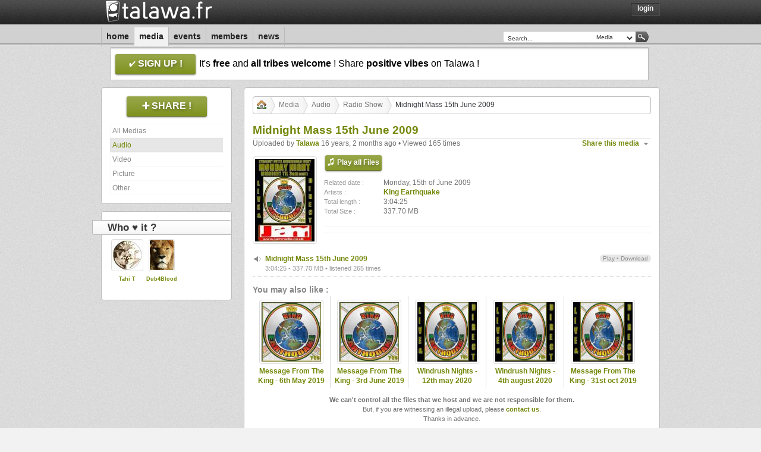

--- FILE ---
content_type: text/html; charset=UTF-8
request_url: https://talawa.fr/media/midnight-mass-15th-june-2009-iYy2V
body_size: 4157
content:
<!DOCTYPE html>
<html xmlns="http://www.w3.org/1999/xhtml" xml:lang="en" lang="en">
<head>
    <meta http-equiv="content-type" content="text/html; charset=ISO-8859-1" />
    <meta http-equiv="cache-control" content="no-cache" />
    <meta name="medium" content="audio" />
<link rel="audio_src" type="audio/mpeg" href="https://talawa.fr/player/audio/play/midnight-mass-15th-june-2009-rs6Qq" />
<meta property="og:audio" content="https://talawa.fr/player/audio/play/midnight-mass-15th-june-2009-rs6Qq" /><meta property="og:audio:type" content="audio/mp4" /><meta name="audio_type" type="audio/mp4" />
<link rel="image_src" type="image/jpeg" href="https://talawa.fr/image/audio/cover/midnight-mass-15th-june-2009-iYy2V" />
<meta name="description" content="Welcome to Talawa.fr, the roots social network dedicated to the roots reggae and the uk dub scene." />
<meta name="title" content="Midnight Mass 15th June 2009" />
<meta property="og:title"              content="Midnight Mass 15th June 2009" />
<meta property="og:description"        content="Welcome to Talawa.fr, the roots social network dedicated to the roots reggae and the uk dub scene." />
<meta property="og:image"              content="https://talawa.fr/image/audio/cover/midnight-mass-15th-june-2009-iYy2V" />
    <meta name="keywords" content="dub, reggae, sound, music, musique, roots, digital, social, share, talawa" />
    <meta name="copyright" content="Talawa.fr - 2011" />
    <meta name="author" content="Samira, Tibal & Victa" />
    <meta name="email" content="contact@talawa.fr" />
    <meta name="charset" content="iso-8859-1" />
    <meta name="distribution" content="global" />
    <meta name="rating" content="general" />
    <meta name="robots" content="index,follow" />
    <meta name="revisit-after" content="1 day" />
    <link rev="made" href="mailto:contact@talawa.fr" />
    <title>Media | Talawa</title>
    <link rel="alternate" type="application/rss+xml" href="/feed/atom/media/all" title="Talawa | Last Uploads" />
<link rel="alternate" type="application/rss+xml" href="/feed/atom/media/audio" title="Talawa | Last Audio Uploads" />
<link rel="alternate" type="application/rss+xml" href="/feed/atom/media/video" title="Talawa | Last Video Uploads" />
<link rel="alternate" type="application/rss+xml" href="/feed/atom/media/picture" title="Talawa | Last Picture Uploads" />
<link rel="alternate" type="application/rss+xml" href="/feed/atom/media/other" title="Talawa | Last Other Uploads" />
    <link rel="stylesheet" type="text/css" media="all" href="/css/talawa.css" />
    <link rel="stylesheet" type="text/css" media="all" href="/css/classes.1601404568.css" />
    <link rel="stylesheet" type="text/css" media="all" href="/css/style.1604613631.css" />
    <link rel="stylesheet" type="text/css" media="all" href="/css/jquery.1601404568.css" />
    <link rel="stylesheet" type="text/css" media="all" href="/css/jquery-perso.1605195668.css" />
    <link rel="shortcut icon" href="/favicon.ico" type="image/x-icon"/>
    <link rel="image_src" href="/images/logo_small.jpg" />
    <link rel="meta" href="/labels.rdf" type="application/rdf+xml" title="ICRA labels" />
    <meta http-equiv="pics-Label" content='(pics-1.1 "http://www.icra.org/pics/vocabularyv03/" l gen true for "https://talawa.fr/" r (n 0 s 0 v 0 l 0 oa 0 ob 0 oc 0 od 0 oe 0 of 0 og 0 oh 0 c 0) gen true for "https://talawa.fr/" r (n 0 s 0 v 0 l 0 oa 0 ob 0 oc 0 od 0 oe 0 of 0 og 0 oh 0 c 0))' />
    <link rel="search" type="application/opensearchdescription+xml" title="Talawa | Search Engine" href="/opensearch.xml" />
    <link rel="apple-touch-icon" href="/images/apple_icone.png"/>
    <script type="text/javascript" src="/js/jquery.1601404572.js"></script>
    <script type="text/javascript" src="/js/jquery-ui.1601404568.js"></script>
    <script type="text/javascript" src="/js/talawa.1610382321.js"></script>
        <script type="text/javascript" src="/js/login.1601404568.js"></script>
            <script type="text/javascript" src="/js/media.1761848612.js"></script>
    </head>
<body class="center">
	<div id="dialog_box"></div>
	<div class="headbox">
	<div class="container_12">
		<div class="grid_12 header">
			<div class="grid_5 alpha">
				<div class="header_logo">
					<a href="/"><img src="/images/logo.1603046398.png" alt="Talawa"/></a>
				</div>
			</div>
			<div class="grid_7 omega">
				<div class="header_menu alignRight">
					<li><a href="javascript:ShowLogin();">Login</a></li>				</div>
								<div class="login_div" id="login_div" style="display:none">
					<h4>Login now on Talawa !</h4>
					<form id="login_form" name="login_form" method="post" action="/login" onSubmit="return true;"  onkeypress="pressedKey(event);" target="hidden_frame">
						<div class="input_form">
							<input id="username" name="username" value="Your E-Mail..." class="autoclear input_login" maxlength="250" type="text"/>
							<input id="password" name="password" value="Your Password..." class="autoclear input_login" maxlength="30" type="password"/>
							<div class="clear"></div>
						</div>
						<input type="hidden" name="login" id="login" value="login"/>
						<div class="clear spacer"></div>
						<input type="submit" class="button ui-state-default ui-corner-all floatRight" value="Log me in!" id="clickLogin"/>
						<div class="clear spacer"></div>
						<a href="/signup/forgot" class="petit">Can't remember your password?</a>
					</form>
					<iframe name="hidden_frame" id="hidden_frame" style="display: none;">Loading...</iframe>
				</div>
							</div>
		</div>
		<div class="clear"></div>

		<div class="grid_12 topmenu">
			<div class="grid_8 alpha">
				<div class="topmenu_navi">
										<ul><li><a href="/home" name="link_home" id="link_home" title="Home">Home</a></li><li><a href="/media" name="link_media" id="link_media" title="Media">Media</a></li><li><a href="/events" name="link_events" id="link_events" title="Events">Events</a></li><li><a href="/members" name="link_members" id="link_members" title="Members">Members</a></li><li><a href="/news" name="link_news" id="link_news" title="News">News</a></li></ul>
				</div>
			</div>
			<div class="grid_4 omega">
				<div class="topmenu_search floatRight search">
					<form id="search_form" name="search_form" action="/search" method="get" onsubmit="DoRequest(); return false;">
						<input class="input-text autoclear" type="text" name="q" id="request" value="Search..."/>
						<select id="type_request" class="input-select">
							<option value="media">Media</option>
							<option value="members">Members</option>
							<option value="events">Events</option>
						</select>
						<input class="input-button" type="submit" value=" "/>
					</form>
				</div>
			</div>
		</div>
		<div class="clear"></div>

				<div class="grid_12">
			<div class="signup_ads">
				<p>
				<a href="/signup" class="giga_button large" alt="Sign Up Now" title="Sign Up Now ! It's free !"><span class="signup_button">sign up !</span></a>
				It's <strong>free</strong> and <strong>all tribes welcome</strong> ! Share <strong>positive vibes</strong> on Talawa !
				</p>
			</div>
		</div>
		<div class="clear"></div>
				<div class="grid_12 spacer"></div>
		<div class="clear"></div>
		</div>
	</div>
		<div class="container_12">
		<iframe id="content_download" style="display: none;"></iframe>
<div class="grid_3">
	<div class="menu whiteBox">
		<div class="menu_title alignCenter">
					<a href="/signup" class="giga_button large"><span class="upload_button">Share !</span></a>
				</div>
		<div class="clear spacer"></div>
		<div class="menu_link" id="menu_link_right">
			<a rel="address:all" href="/media/all" id="menu_link_all">All Medias</a><a rel="address:audio" href="/media/audio" id="menu_link_audio">Audio</a><a rel="address:video" href="/media/video" id="menu_link_video">Video</a><a rel="address:picture" href="/media/picture" id="menu_link_picture">Picture</a><a rel="address:other" href="/media/other" id="menu_link_other">Other</a>		</div>
		<div class="clear"></div>
	</div>
		<div class="menu whiteBox" id="media_love_box" style="display:none;">
		<div class="menu_title">
			<h5><span>Who &#9829; it ?</span></h5>
		</div>
		<div id="media_love_link">
			<!-- Ajax content goes here -->
		</div>
		<div class="clear"></div>
	</div>
	</div>
<div class="grid_9">
	<div class="content whiteBox loading" id="content">
		<div class="spinner alignCenter"><img  id="indicator" src="/images/wait.gif"/></div>
		<!-- Ajax content goes here -->
	</div>
</div>
<div class="clear"></div>

<div class="grid_12 spacer"></div>
<div class="clear"></div>
	    </div>

  <div class="footBox">
    <div class="spacer"></div>
    <div class="container_12">
	<div class="grid_12">
		<div class="grid_4 alpha">
			<div class="footer footer_left">
				<div class="footer_title">
					<h2>Statistics</h2>
				</div>
				<div class="footer_content"><span class="datewall petit">Total hours of music :</span><br><span class="datewall decaled">56916 hours 8 minutes </span><br><span class="datewall petit">Total hours of video :</span><br><span class="datewall decaled">240 hours 57 minutes </span></div><div class="footer_content"><span class="datewall petit">Total members :</span><br><span class="datewall decaled">20,077<span class='petit'> which </span>0<span class='petit'> online</span></span></div><div class="footer_content"><span class="datewall petit">Last joined members :</span><br><span class="decaled"><a href="/Lucky+Dubmaster">Lucky Dubmaster</a></span><br><span class="decaled"><a href="/65776">65776</a></span><br><span class="decaled"><a href="/VanessaD40">VanessaD40</a></span><br><span class="decaled"><a href="/madfisherman">madfisherman</a></span><br><span class="decaled"><a href="/Camel+Far+I">Camel Far I</a></span><br><span class="decaled"><a href="/childrenspublisheruk">childrenspublisheruk</a></span><br><span class="decaled"><a href="/Markke">Markke</a></span><br><span class="decaled"><a href="/Franko2468">Franko2468</a></span><br><span class="decaled"><a href="/gizipix">gizipix</a></span><br><span class="decaled"><a href="/rajah">rajah</a></span><br></div>			</div>
		</div>
		<div class="grid_4">
			<div class="footer">
				<div class="footer_title">
					<h2>Tag Cloud</h2>
				</div>
				<div class="footer_content alignJustify"><a style="font-size:17px" class="tag_cloud" href="/search/Aleighcia+Scott" title="Aleighcia Scott">Aleighcia Scott</a> <a style="font-size:25px" class="tag_cloud" href="/search/Pietro+Masi" title="Pietro Masi">Pietro Masi</a> <a style="font-size:17px" class="tag_cloud" href="/search/African+Simba" title="African Simba">African Simba</a> <a style="font-size:20px" class="tag_cloud" href="/search/Matt+B" title="Matt B">Matt B</a> <a style="font-size:17px" class="tag_cloud" href="/Dub+Addiction" title="Dub Addiction">Dub Addiction</a> <a style="font-size:16px" class="tag_cloud" href="/search/The+Bush+Chemists" title="The Bush Chemists">The Bush Chemists</a> <a style="font-size:18px" class="tag_cloud" href="/Dub+Runnings" title="Dub Runnings">Dub Runnings</a> <a style="font-size:18px" class="tag_cloud" href="/ECU+Lyrical+General" title="ECU Lyrical General">ECU Lyrical General</a> <a style="font-size:26px" class="tag_cloud" href="/Alkarrabia+warriar" title="Alkarrabia warriar">Alkarrabia warriar</a> <a style="font-size:18px" class="tag_cloud" href="/search/Eesah" title="Eesah">Eesah</a> <a style="font-size:16px" class="tag_cloud" href="/Shamani+Sound+System" title="Shamani Sound System">Shamani Sound System</a> <a style="font-size:17px" class="tag_cloud" href="/search/Rebel-I" title="Rebel-I">Rebel-I</a> <a style="font-size:30px" class="tag_cloud" href="/search/I-Ris" title="I-Ris">I-Ris</a> <a style="font-size:30px" class="tag_cloud" href="/King+Alpha" title="King Alpha">King Alpha</a> <a style="font-size:16px" class="tag_cloud" href="/search/Jim+Brown" title="Jim Brown">Jim Brown</a> <a style="font-size:30px" class="tag_cloud" href="/search/Roots+Revival+Sound+System" title="Roots Revival Sound System">Roots Revival Sound System</a> <a style="font-size:26px" class="tag_cloud" href="/search/Jah+Benny" title="Jah Benny">Jah Benny</a> <a style="font-size:28px" class="tag_cloud" href="/search/Zmouck+Sound" title="Zmouck Sound">Zmouck Sound</a> <a style="font-size:21px" class="tag_cloud" href="/search/Stranger+Cole" title="Stranger Cole">Stranger Cole</a> <a style="font-size:30px" class="tag_cloud" href="/Brazzaman" title="Brazzaman">Brazzaman</a> </div>			</div>
		</div>
		<div class="grid_4 omega">
			<div class="footer footer_right">
				<div class="footer_title">
					<div class="floatRight bold" id="most_popular_filter">
						<a class="selected" href="javascript:MostPopular('week');" id="most_popular_week">Week</a> &#149; <a href="javascript:MostPopular('month');" id="most_popular_month">Month</a> &#149; <a href="javascript:MostPopular('ever');" id="most_popular_ever">Ever</a>
					</div>
					<h2>Most Popular</h2>
				</div>
				<div id="most_popular">
					<div class="ui-state-footer footer_content"><a href="/media/audio" title="Audio"><span class="ui-icon ui-icon-volume-on floatLeft"></span></a><a href="/media/message-music-096-johnny-clarke-steppers-special-FJZLs">Message Music 096 Johnny Clarke Steppers Special</a> <span>in</span> <a href="/media/audio/cat/radio_show">Radio Show</a></div><div class="clear"></div><div class="ui-state-footer footer_content"><a href="/media/audio" title="Audio"><span class="ui-icon ui-icon-volume-on floatLeft"></span></a><a href="/media/frontline-steppas-meets-jah-militant-irun-spain-pP2R5">FRONTLINE STEPPAS MEETS JAH MILITANT - IRUN SPAIN</a> <span>in</span> <a href="/media/audio/cat/live_session">Live session</a></div><div class="clear"></div><div class="ui-state-footer footer_content"><a href="/media/audio" title="Audio"><span class="ui-icon ui-icon-volume-on floatLeft"></span></a><a href="/media/high-times-ZbYhg">High Times</a> <span>in</span> <a href="/media/audio/cat/radio_show">Radio Show</a></div><div class="clear"></div><div class="ui-state-footer footer_content"><a href="/media/audio" title="Audio"><span class="ui-icon ui-icon-volume-on floatLeft"></span></a><a href="/media/united-nations-of-dub-19-01-2026-i-mitri-selection-w3hbl">United Nations Of Dub 19-01-2026 I-mitri Selection</a> <span>in</span> <a href="/media/audio/cat/radio_show">Radio Show</a></div><div class="clear"></div><div class="ui-state-footer footer_content"><a href="/media/audio" title="Audio"><span class="ui-icon ui-icon-volume-on floatLeft"></span></a><a href="/media/heartical-fm-roots-energy-show-23-XJgrC">Heartical FM - Roots Energy Show #23</a> <span>in</span> <a href="/media/audio/cat/radio_show">Radio Show</a></div><div class="clear"></div><div class="ui-state-footer footer_content"><a href="/media/audio" title="Audio"><span class="ui-icon ui-icon-volume-on floatLeft"></span></a><a href="/media/dub-action-06-jan-2026-radio-canut-102-2fm-8gAm8">Dub Action 06 Jan 2026 – Radio Canut 102.2FM</a> <span>in</span> <a href="/media/audio/cat/radio_show">Radio Show</a></div><div class="clear"></div><div class="ui-state-footer footer_content"><a href="/media/audio" title="Audio"><span class="ui-icon ui-icon-volume-on floatLeft"></span></a><a href="/media/dav-i-real-roots-radio-YVk8G">DAV-I Real Roots Radio</a> <span>in</span> <a href="/media/audio/cat/radio_show">Radio Show</a></div><div class="clear"></div><div class="ui-state-footer footer_content"><a href="/media/audio" title="Audio"><span class="ui-icon ui-icon-volume-on floatLeft"></span></a><a href="/media/roots-access-2025-12-22-tribute-to-blakamix-mGaQM">Roots Access - 2025-12-22 - Tribute to Blakamix</a> <span>in</span> <a href="/media/audio/cat/radio_show">Radio Show</a></div><div class="clear"></div><div class="ui-state-footer footer_content"><a href="/media/audio" title="Audio"><span class="ui-icon ui-icon-volume-on floatLeft"></span></a><a href="/media/jah-prophecy-radioshow-S2CUb">Jah prophecy radioshow</a> <span>in</span> <a href="/media/audio/cat/radio_show">Radio Show</a></div><div class="clear"></div><div class="ui-state-footer footer_content"><a href="/media/audio" title="Audio"><span class="ui-icon ui-icon-volume-on floatLeft"></span></a><a href="/media/adhitthana-musical-journey-50GU8">Adhitthana Musical Journey</a> <span>in</span> <a href="/media/audio/cat/radio_show">Radio Show</a></div><div class="clear"></div>				</div>
			</div>
		</div>
	</div>
	<div class="clear"></div>

	<div class="grid_12 spacer"></div>
	<div class="clear"></div>

	<div class="grid_12">
		<div class="footmenu alignCenter">
			<li><a href="/contact/contact" name="link_contact" id="link_contact" title="Contact Us">Contact Us</a></li><li><a href="/contact/partners" name="link_partners" id="link_partners" title="Partners">Partners</a></li><li><a href="/contact/bug_report" name="link_bug_report" id="link_bug_report" title="Bug Report">Bug Report</a></li><li><a href="/contact/about" name="link_about" id="link_about" title="About Us">About Us</a></li><li><a href="/contact/links" name="link_links" id="link_links" title="Links">Links</a></li><li><a href="/contact/donate" name="link_donate" id="link_donate" title="Donate">Donate</a></li>		</div>
	</div>
	<div class="clear"></div>

	<div class="grid_12 spacer"></div>
	<div class="clear"></div>

	<div class="grid_12">
		<div class="footinfo alignCenter">
			<p>You can reach us at <a href="mailto:contact@talawa.fr">contact@talawa.fr</a><br />
			Copyright &copy; 2008 - 2026, all rights reserved.<br />
						 </p>
		</div>
	</div>
	<div class="clear"></div>

	<div class="grid_12 spacer"></div>
	<div class="clear"></div>
</div>
<div class="footBox_footer"></div>
</div>
</body>
</html>


--- FILE ---
content_type: text/html; charset=UTF-8
request_url: https://talawa.fr/media/midnight-mass-15th-june-2009-iYy2V/xhr
body_size: 1407
content:
		<div class="content_nav"><ul id="crumbs"><li><a href="/home"><img src="/images/icones/home.gif"></img></a></li><li><a rel="address:all" href="/media/all">Media</a></li><li><a rel="address:audio" href="/media/audio">Audio</a></li><li><a rel="address:audio/cat/radio_show" href="/media/audio/cat/radio_show">Radio Show</a></li><li>Midnight Mass 15th June 2009</li></ul></div><div class="clear spacer"></div><div class="content_details"><h4>Midnight Mass 15th June 2009</h4><span class="author floatRight top_action"><ul id="share_link" class="share_box ui-state-news">
								<li>
								<span class="ui-icon ui-icon-triangle-1-s"></span><a href="javascript:">Share this media</a>
								<ul>
									<li><img src="/images/icones/facebook.png" /><a href="http://www.facebook.com/sharer.php?u=https%3A%2F%2Ftalawa.fr%2Fmedia%2Fmidnight-mass-15th-june-2009-iYy2V" target="_blank">Facebook</a></li>
									<li><img src="/images/icones/myspace.png" /><a href="http://www.myspace.com/index.cfm?fuseaction=postto&t=Midnight+Mass+15th+June+2009&u=https%3A%2F%2Ftalawa.fr%2Fmedia%2Fmidnight-mass-15th-june-2009-iYy2V" target="_blank">Myspace</a></li>
									<li><img src="/images/icones/twitter.png" /><a href="http://twitter.com/home?status=Midnight+Mass+15th+June+2009%20(https%3A%2F%2Ftalawa.fr%2Fmedia%2Fmidnight-mass-15th-june-2009-iYy2V)" target="_blank">Twitter</a></li>
									<li><img src="/images/icones/favorite.gif" /><a id="share_fav" title="Midnight Mass 15th June 2009" href="https://talawa.fr/media/midnight-mass-15th-june-2009-iYy2V">Bookmark</a></li>
								</ul>
			    		</li>
						</ul></span><span class="author">Uploaded by <a href="/Talawa">Talawa</a> 16 years, 2 months ago &#149; Viewed 165 times</span><br><div class="spacer"></div><a href="javascript:DisplayCover('midnight-mass-15th-june-2009-iYy2V');"><img src="/image/audio/thumb/midnight-mass-15th-june-2009-iYy2V" class="avatar" ></img></a><div class="media_default"><a href="javascript:PlayAllSong('midnight-mass-15th-june-2009-iYy2V');" class="giga_button"><span class="listen">Play all Files</span></a><div class="spacer"></div><table><tr>
									<td class="left_td"><span class="datewall">Related date :</span></td>
									<td><span class="author ">Monday, 15th of June 2009</span></td>
								</tr><tr>
									<td class="left_td"><span class="datewall">Artists :</span></td>
									<td><span class="author"><a class="bold" href="/search/King+Earthquake" alt="King Earthquake" title="King Earthquake">King Earthquake</a></span></td>
								</tr><tr>
									<td class="left_td"><span class="datewall">Total length :</span></td>
									<td><span class="author ">3:04:25</span></td>
								</tr><tr>
									<td class="left_td"><span class="datewall">Total Size :</span></td>
									<td><span class="author ">337.70 MB</span></td>
								</tr></table><div class="spacer"></div><div class="infos_bottom"></div></div><div class="clear spacer"></div><div class="titlepost ui-state-media"><span class="ui-icon ui-icon-volume-on floatLeft"/><span class="notes floatRight"><a href="javascript:PlaySong('midnight-mass-15th-june-2009-rs6Qq');"> Play</a> &#149; <a href="/signup"> Download</a></span><div class="div_post" id="rs6Qq"><a href="javascript:PlaySong('midnight-mass-15th-june-2009-rs6Qq');" class="title-link">Midnight Mass 15th June 2009</a><br><span class="datewall">3:04:25 - 337.70 MB &#149; listened 265 times</span></div></div><div class="spacer"></div><div class="linkwith"><h3>You may also like :</h3><div class="linkwith_item alignCenter"><a href="/media/message-from-the-king-6th-may-2019-5mvjf"><img src="/image/audio/thumb/message-from-the-king-6th-may-2019-5mvjf" class="avatar"></a><a href="/media/message-from-the-king-6th-may-2019-5mvjf">Message From The King - 6th May 2019</a></div><div class="linkwith_item alignCenter"><a href="/media/message-from-the-king-3rd-june-2019-LPSxF"><img src="/image/audio/thumb/message-from-the-king-3rd-june-2019-LPSxF" class="avatar"></a><a href="/media/message-from-the-king-3rd-june-2019-LPSxF">Message From The King - 3rd June 2019</a></div><div class="linkwith_item alignCenter"><a href="/media/windrush-nights-12th-may-2020-43mTs"><img src="/image/audio/thumb/windrush-nights-12th-may-2020-43mTs" class="avatar"></a><a href="/media/windrush-nights-12th-may-2020-43mTs">Windrush Nights - 12th may 2020</a></div><div class="linkwith_item alignCenter"><a href="/media/windrush-nights-4th-august-2020-Eja3l"><img src="/image/audio/thumb/windrush-nights-4th-august-2020-Eja3l" class="avatar"></a><a href="/media/windrush-nights-4th-august-2020-Eja3l">Windrush Nights - 4th august 2020</a></div><div class="linkwith_item linkwith_item_end alignCenter"><a href="/media/message-from-the-king-31st-oct-2019-JdXdj"><img src="/image/audio/thumb/message-from-the-king-31st-oct-2019-JdXdj" class="avatar"></a><a href="/media/message-from-the-king-31st-oct-2019-JdXdj">Message From The King - 31st oct 2019</a></div></div><div class="clear spacer"></div><div class="alignCenter"><span class="author petit"><span class="bold">We can't control all the files that we host and we are not responsible for them.</span><br />But, if you are witnessing an illegal upload, please <a href="/contact/report/media/midnight-mass-15th-june-2009-iYy2V" target="_blank">contact us</a>.<br />Thanks in advance.</span></div><div class="divideBox"></div></div>		<div id="last_comments">
					</div>
						<center>Please <a href="javascript:scroll(0,0); javascript:ShowLogin();">login</a> or <a href="/signup">sign-up</a> to post a comment on this page.</center>
		<div class="clear spacer"></div>


--- FILE ---
content_type: text/html; charset=UTF-8
request_url: https://talawa.fr/media/midnight-mass-15th-june-2009-iYy2V/action/love_box/xhr
body_size: -83
content:
<div class="media_love_box" style="height:90px"><div class="container" style="padding-right:1px;"><div class="media_love_box_avatar"><a href="/Tahi+T"><img class="avatar" style="float:none;" src="/image/avatar/thumb/Tahi+T"></img></a></div><div class="media_love_box_text"><a href="/Tahi+T">Tahi T</a></div></div><div class="container" style=""><div class="media_love_box_avatar"><a href="/Dub4Blood"><img class="avatar" style="float:none;" src="/image/avatar/thumb/Dub4Blood"></img></a></div><div class="media_love_box_text"><a href="/Dub4Blood">Dub4Blood</a></div></div></div>